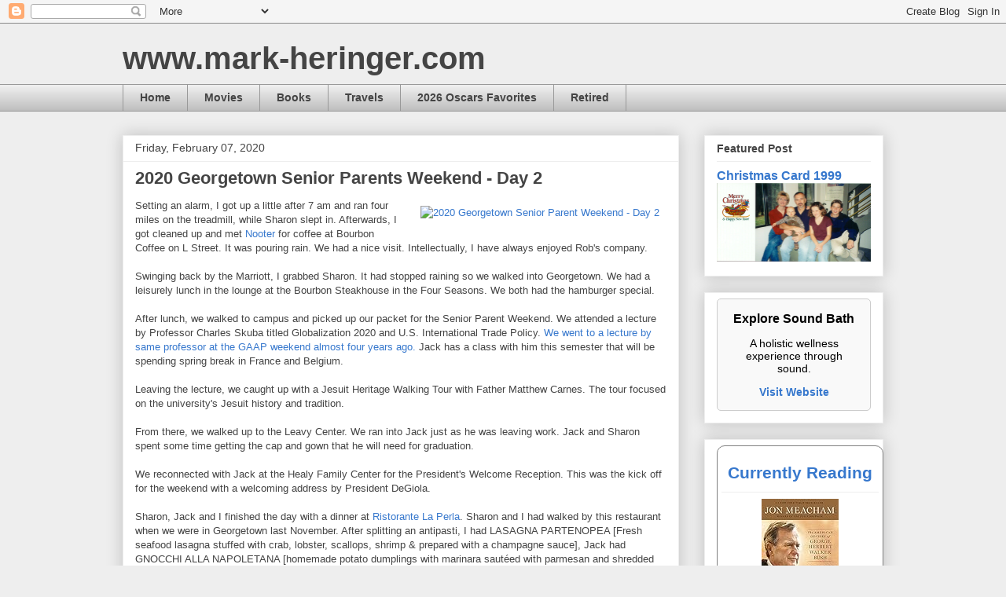

--- FILE ---
content_type: text/javascript; charset=utf-8
request_url: https://www.goodreads.com/review/custom_widget/1152884.Currently%20Reading?cover_position=middle&cover_size=medium&num_books=5&order=d&shelf=currently-reading&show_author=1&show_cover=1&show_rating=0&show_review=0&show_tags=0&show_title=1&sort=date_started&widget_bg_color=FFFFFF&widget_bg_transparent=&widget_border_width=1&widget_id=1461013783&widget_text_color=000000&widget_title_size=large&widget_width=thin
body_size: 754
content:
  var widget_code = '  <div class=\"gr_custom_container_1461013783\">\n    <h2 class=\"gr_custom_header_1461013783\">\n    <a style=\"text-decoration: none;\" rel=\"nofollow\" href=\"https://www.goodreads.com/review/list/1152884-mark-heringer?shelf=currently-reading&amp;utm_medium=api&amp;utm_source=custom_widget\">Currently Reading<\/a>\n    <\/h2>\n      <div class=\"gr_custom_each_container_1461013783\">\n          <div class=\"gr_custom_book_container_1461013783\">\n            <a title=\"Destiny and Power: The American Odyssey of George Herbert Walker Bush\" rel=\"nofollow\" href=\"https://www.goodreads.com/review/show/8099247412?utm_medium=api&amp;utm_source=custom_widget\"><img alt=\"Destiny and Power: The American Odyssey of George Herbert Walker Bush\" border=\"0\" src=\"https://i.gr-assets.com/images/S/compressed.photo.goodreads.com/books/1533135061l/41021422._SX98_.jpg\" /><\/a>\n          <\/div>\n          <div class=\"gr_custom_title_1461013783\">\n            <a rel=\"nofollow\" href=\"https://www.goodreads.com/review/show/8099247412?utm_medium=api&amp;utm_source=custom_widget\">Destiny and Power: The American Odyssey of George Herbert Walker Bush<\/a>\n          <\/div>\n          <div class=\"gr_custom_author_1461013783\">\n            by <a rel=\"nofollow\" href=\"https://www.goodreads.com/author/show/3041.Jon_Meacham\">Jon Meacham<\/a>\n          <\/div>\n      <\/div>\n  <br style=\"clear: both\"/>\n  <center>\n    <a rel=\"nofollow\" href=\"https://www.goodreads.com/\"><img alt=\"goodreads.com\" style=\"border:0\" src=\"https://s.gr-assets.com/images/widget/widget_logo.gif\" /><\/a>\n  <\/center>\n  <noscript>\n    Share <a rel=\"nofollow\" href=\"https://www.goodreads.com/\">book reviews<\/a> and ratings with Mark, and even join a <a rel=\"nofollow\" href=\"https://www.goodreads.com/group\">book club<\/a> on Goodreads.\n  <\/noscript>\n  <\/div>\n'
  var widget_div = document.getElementById('gr_custom_widget_1461013783')
  if (widget_div) {
    widget_div.innerHTML = widget_code
  }
  else {
    document.write(widget_code)
  }
